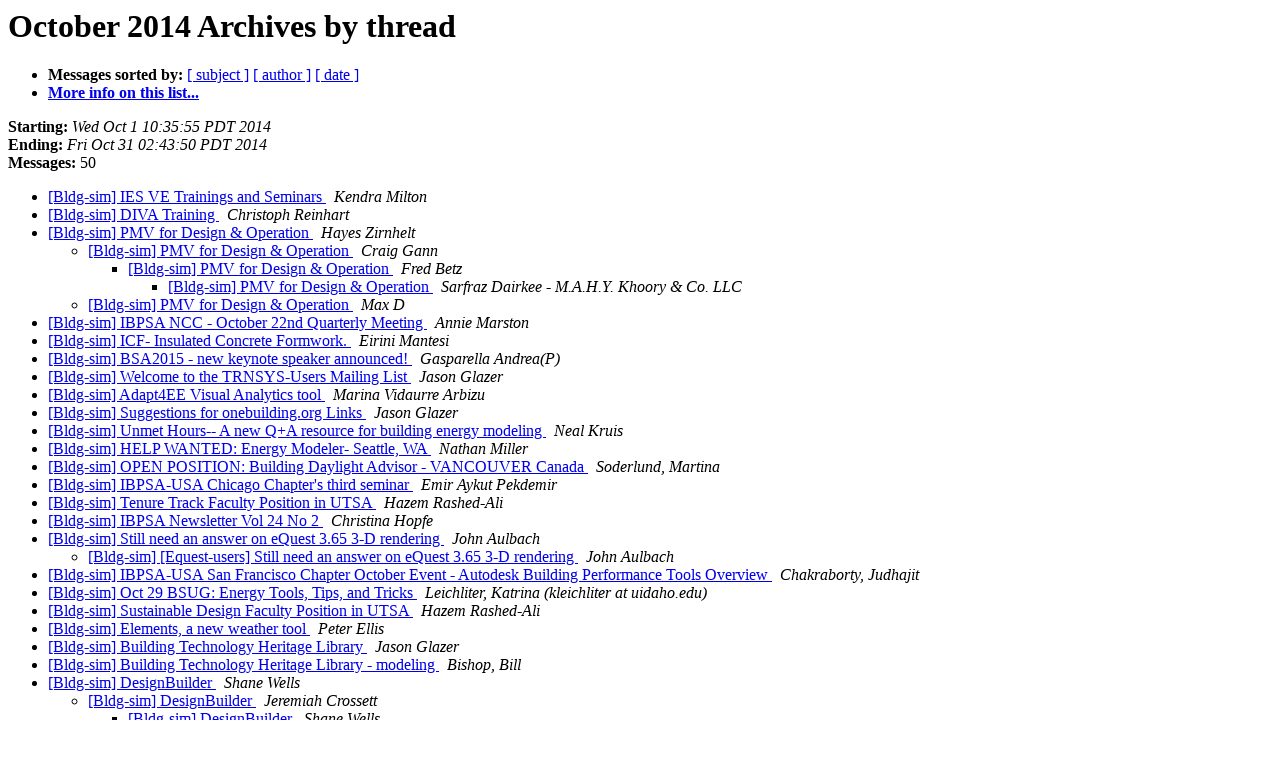

--- FILE ---
content_type: text/html
request_url: https://onebuilding.org/archive/bldg-sim-onebuilding.org/2014-October/thread.html
body_size: 2853
content:
<!DOCTYPE HTML PUBLIC "-//W3C//DTD HTML 4.01 Transitional//EN">
<HTML>
  <HEAD>
     <title>The Bldg-sim October 2014 Archive by thread</title>
     <META NAME="robots" CONTENT="noindex,follow">
     <META http-equiv="Content-Type" content="text/html; charset=us-ascii">
  </HEAD>
  <BODY BGCOLOR="#ffffff">
<!--htdig_noindex-->
	  <a name="start"></A>
      <h1>October 2014 Archives by thread</h1>
      <ul>
         <li> <b>Messages sorted by:</b>
	        
		<a href="subject.html#start">[ subject ]</a>
		<a href="author.html#start">[ author ]</a>
		<a href="date.html#start">[ date ]</a>

	     <li><b><a href="http://lists.onebuilding.org/listinfo.cgi/bldg-sim-onebuilding.org">More info on this list...
                    </a></b></li>
      </ul>
      <p><b>Starting:</b> <i>Wed Oct  1 10:35:55 PDT 2014</i><br>
         <b>Ending:</b> <i>Fri Oct 31 02:43:50 PDT 2014</i><br>
         <b>Messages:</b> 50<p>
     <ul>
<!--/htdig_noindex-->

<!--0 01412184955.45913- -->
<LI><A HREF="045913.html">[Bldg-sim] IES VE Trainings and Seminars
</A><A NAME="45913">&nbsp;</A>
<I>Kendra Milton
</I>

<!--0 01412861422.45914- -->
<LI><A HREF="045914.html">[Bldg-sim] DIVA Training
</A><A NAME="45914">&nbsp;</A>
<I>Christoph Reinhart
</I>

<!--0 01412868718.45915- -->
<LI><A HREF="045915.html">[Bldg-sim] PMV for Design &amp; Operation
</A><A NAME="45915">&nbsp;</A>
<I>Hayes Zirnhelt
</I>

<UL>
<!--1 01412868718.45915-01412876098.45917- -->
<LI><A HREF="045917.html">[Bldg-sim] PMV for Design &amp; Operation
</A><A NAME="45917">&nbsp;</A>
<I>Craig Gann
</I>

<UL>
<!--2 01412868718.45915-01412876098.45917-01412890501.45918- -->
<LI><A HREF="045918.html">[Bldg-sim] PMV for Design &amp; Operation
</A><A NAME="45918">&nbsp;</A>
<I>Fred Betz
</I>

<UL>
<!--3 01412868718.45915-01412876098.45917-01412890501.45918-01413007478.45921- -->
<LI><A HREF="045921.html">[Bldg-sim] PMV for Design &amp; Operation
</A><A NAME="45921">&nbsp;</A>
<I>Sarfraz Dairkee - M.A.H.Y. Khoory &amp; Co. LLC
</I>

</UL>
</UL>
<!--1 01412868718.45915-01413358048.45927- -->
<LI><A HREF="045927.html">[Bldg-sim] PMV for Design &amp; Operation
</A><A NAME="45927">&nbsp;</A>
<I>Max D
</I>

</UL>
<!--0 01412869905.45916- -->
<LI><A HREF="045916.html">[Bldg-sim] IBPSA NCC - October 22nd Quarterly Meeting
</A><A NAME="45916">&nbsp;</A>
<I>Annie Marston
</I>

<!--0 01412930343.45919- -->
<LI><A HREF="045919.html">[Bldg-sim] ICF- Insulated Concrete Formwork.
</A><A NAME="45919">&nbsp;</A>
<I>Eirini Mantesi
</I>

<!--0 01412976166.45920- -->
<LI><A HREF="045920.html">[Bldg-sim] BSA2015 - new keynote speaker announced!
</A><A NAME="45920">&nbsp;</A>
<I>Gasparella Andrea(P)
</I>

<!--0 01413143661.45922- -->
<LI><A HREF="045922.html">[Bldg-sim] Welcome to the TRNSYS-Users Mailing List
</A><A NAME="45922">&nbsp;</A>
<I>Jason Glazer
</I>

<!--0 01413187918.45923- -->
<LI><A HREF="045923.html">[Bldg-sim] Adapt4EE Visual Analytics tool
</A><A NAME="45923">&nbsp;</A>
<I>Marina Vidaurre Arbizu
</I>

<!--0 01413288952.45924- -->
<LI><A HREF="045924.html">[Bldg-sim] Suggestions for onebuilding.org Links
</A><A NAME="45924">&nbsp;</A>
<I>Jason Glazer
</I>

<!--0 01413305091.45925- -->
<LI><A HREF="045925.html">[Bldg-sim] Unmet Hours-- A new Q+A resource for building energy	modeling
</A><A NAME="45925">&nbsp;</A>
<I>Neal Kruis
</I>

<!--0 01413317661.45926- -->
<LI><A HREF="045926.html">[Bldg-sim] HELP WANTED: Energy Modeler- Seattle, WA
</A><A NAME="45926">&nbsp;</A>
<I>Nathan Miller
</I>

<!--0 01413574947.45929- -->
<LI><A HREF="045929.html">[Bldg-sim] OPEN POSITION: Building Daylight Advisor - VANCOUVER	Canada
</A><A NAME="45929">&nbsp;</A>
<I>Soderlund, Martina
</I>

<!--0 01413578059.45928- -->
<LI><A HREF="045928.html">[Bldg-sim] IBPSA-USA Chicago Chapter's third seminar
</A><A NAME="45928">&nbsp;</A>
<I>Emir Aykut Pekdemir
</I>

<!--0 01413811646.45930- -->
<LI><A HREF="045930.html">[Bldg-sim] Tenure Track Faculty Position in UTSA
</A><A NAME="45930">&nbsp;</A>
<I>Hazem Rashed-Ali
</I>

<!--0 01413823978.45931- -->
<LI><A HREF="045931.html">[Bldg-sim] IBPSA Newsletter Vol 24 No 2
</A><A NAME="45931">&nbsp;</A>
<I>Christina Hopfe
</I>

<!--0 01413913790.45932- -->
<LI><A HREF="045932.html">[Bldg-sim] Still need an answer on eQuest 3.65 3-D rendering
</A><A NAME="45932">&nbsp;</A>
<I>John Aulbach
</I>

<UL>
<!--1 01413913790.45932-01413934572.45934- -->
<LI><A HREF="045934.html">[Bldg-sim] [Equest-users] Still need an answer on eQuest 3.65	3-D rendering
</A><A NAME="45934">&nbsp;</A>
<I>John Aulbach
</I>

</UL>
<!--0 01413929744.45933- -->
<LI><A HREF="045933.html">[Bldg-sim] IBPSA-USA San Francisco Chapter October Event - Autodesk Building Performance Tools Overview
</A><A NAME="45933">&nbsp;</A>
<I>Chakraborty, Judhajit
</I>

<!--0 01413936937.45935- -->
<LI><A HREF="045935.html">[Bldg-sim] Oct 29 BSUG: Energy Tools, Tips, and Tricks
</A><A NAME="45935">&nbsp;</A>
<I>Leichliter, Katrina (kleichliter at uidaho.edu)
</I>

<!--0 01413984030.45936- -->
<LI><A HREF="045936.html">[Bldg-sim] Sustainable Design Faculty Position in UTSA
</A><A NAME="45936">&nbsp;</A>
<I>Hazem Rashed-Ali
</I>

<!--0 01413993859.45937- -->
<LI><A HREF="045937.html">[Bldg-sim] Elements, a new weather tool
</A><A NAME="45937">&nbsp;</A>
<I>Peter Ellis
</I>

<!--0 01414103782.45938- -->
<LI><A HREF="045938.html">[Bldg-sim] Building Technology Heritage Library
</A><A NAME="45938">&nbsp;</A>
<I>Jason Glazer
</I>

<!--0 01414155444.45947- -->
<LI><A HREF="045947.html">[Bldg-sim] Building Technology Heritage Library - modeling
</A><A NAME="45947">&nbsp;</A>
<I>Bishop, Bill
</I>

<!--0 01414158125.45939- -->
<LI><A HREF="045939.html">[Bldg-sim] DesignBuilder
</A><A NAME="45939">&nbsp;</A>
<I>Shane Wells
</I>

<UL>
<!--1 01414158125.45939-01414169339.45940- -->
<LI><A HREF="045940.html">[Bldg-sim] DesignBuilder
</A><A NAME="45940">&nbsp;</A>
<I>Jeremiah Crossett
</I>

<UL>
<!--2 01414158125.45939-01414169339.45940-01414177624.45941- -->
<LI><A HREF="045941.html">[Bldg-sim] DesignBuilder
</A><A NAME="45941">&nbsp;</A>
<I>Shane Wells
</I>

</UL>
<!--1 01414158125.45939-01414364903.45946- -->
<LI><A HREF="045946.html">[Bldg-sim] DesignBuilder
</A><A NAME="45946">&nbsp;</A>
<I>Michael Smith
</I>

<UL>
<!--2 01414158125.45939-01414364903.45946-01414409840.45948- -->
<LI><A HREF="045948.html">[Bldg-sim] DesignBuilder
</A><A NAME="45948">&nbsp;</A>
<I>Marcus
</I>

</UL>
</UL>
<!--0 01414185471.45942- -->
<LI><A HREF="045942.html">[Bldg-sim] Auto sizing
</A><A NAME="45942">&nbsp;</A>
<I>Anisur Rahman
</I>

<!--0 01414207801.45943- -->
<LI><A HREF="045943.html">[Bldg-sim] weather file and EnergyPlus
</A><A NAME="45943">&nbsp;</A>
<I>alexandros vlachokostas
</I>

<UL>
<!--1 01414207801.45943-01414434549.45951- -->
<LI><A HREF="045951.html">[Bldg-sim] weather file and EnergyPlus
</A><A NAME="45951">&nbsp;</A>
<I>Michael J Witte
</I>

</UL>
<!--0 01414341433.45944- -->
<LI><A HREF="045944.html">[Bldg-sim] Building materials data import to Energy plus
</A><A NAME="45944">&nbsp;</A>
<I>Anna Shadrina
</I>

<UL>
<!--1 01414341433.45944-01414350028.45945- -->
<LI><A HREF="045945.html">[Bldg-sim] Building materials data import to Energy plus
</A><A NAME="45945">&nbsp;</A>
<I>Jeremiah Crossett
</I>

</UL>
<!--0 01414415014.45949- -->
<LI><A HREF="045949.html">[Bldg-sim] Humidification in Baseline building
</A><A NAME="45949">&nbsp;</A>
<I>Milan Janak
</I>

<UL>
<!--1 01414415014.45949-01414419528.45950- -->
<LI><A HREF="045950.html">[Bldg-sim] Humidification in Baseline building
</A><A NAME="45950">&nbsp;</A>
<I>Norbert Repka
</I>

</UL>
<!--0 01414501892.45952- -->
<LI><A HREF="045952.html">[Bldg-sim] EnergyPlus District heating conversion factor
</A><A NAME="45952">&nbsp;</A>
<I>Georgios Kazas
</I>

<UL>
<!--1 01414501892.45952-01414503671.45953- -->
<LI><A HREF="045953.html">[Bldg-sim] EnergyPlus District heating conversion factor
</A><A NAME="45953">&nbsp;</A>
<I>Julien Marrec
</I>

</UL>
<!--0 01414511834.45954- -->
<LI><A HREF="045954.html">[Bldg-sim] job opening at Ambient Energy
</A><A NAME="45954">&nbsp;</A>
<I>Linda Morrison
</I>

<!--0 01414513748.45955- -->
<LI><A HREF="045955.html">[Bldg-sim] SimAUD Call for Papers
</A><A NAME="45955">&nbsp;</A>
<I>Samuelson, Holly Wasilowski
</I>

<!--0 01414605515.45956- -->
<LI><A HREF="045956.html">[Bldg-sim] Standard modeling disclaimer
</A><A NAME="45956">&nbsp;</A>
<I>Genest, Frederic
</I>

<UL>
<!--1 01414605515.45956-01414608326.45957- -->
<LI><A HREF="045957.html">[Bldg-sim] Standard modeling disclaimer
</A><A NAME="45957">&nbsp;</A>
<I>Bishop, Bill
</I>

</UL>
<!--0 01414655348.45958- -->
<LI><A HREF="045958.html">[Bldg-sim] BS 2015 Call for papers
</A><A NAME="45958">&nbsp;</A>
<I>BS 2015
</I>

<!--0 01414685736.45959- -->
<LI><A HREF="045959.html">[Bldg-sim] Call for Nominations for Fellows of IBPSA
</A><A NAME="45959">&nbsp;</A>
<I>Pieter De Wilde
</I>

<!--0 01414699207.45960- -->
<LI><A HREF="045960.html">[Bldg-sim] LEED Energy Model - 90.1-2004 Appendix G and Local Code
</A><A NAME="45960">&nbsp;</A>
<I>Bernie Hont
</I>

<UL>
<!--1 01414699207.45960-01414704486.45961- -->
<LI><A HREF="045961.html">[Bldg-sim] LEED Energy Model - 90.1-2004 Appendix G and Local	Code
</A><A NAME="45961">&nbsp;</A>
<I>Robby Oylear
</I>

</UL>
<!--0 01414748630.45962- -->
<LI><A HREF="045962.html">[Bldg-sim] EnEv
</A><A NAME="45962">&nbsp;</A>
<I>leen peeters
</I>

<!--htdig_noindex-->
	</ul>
    <p>
      <a name="end"><b>Last message date:</b></a> 
       <i>Fri Oct 31 02:43:50 PDT 2014</i><br>
    <b>Archived on:</b> <i>Fri Oct 31 02:43:53 PDT 2014</i>
    <p>
   <ul>
         <li> <b>Messages sorted by:</b>
	        
		<a href="subject.html#start">[ subject ]</a>
		<a href="author.html#start">[ author ]</a>
		<a href="date.html#start">[ date ]</a>
	     <li><b><a href="http://lists.onebuilding.org/listinfo.cgi/bldg-sim-onebuilding.org">More info on this list...
                    </a></b></li>
     </ul>
     <p>
     <hr>
     <i>This archive was generated by
     Pipermail 0.09 (Mailman edition).</i>
<!--/htdig_noindex-->
  </BODY>
</HTML>

